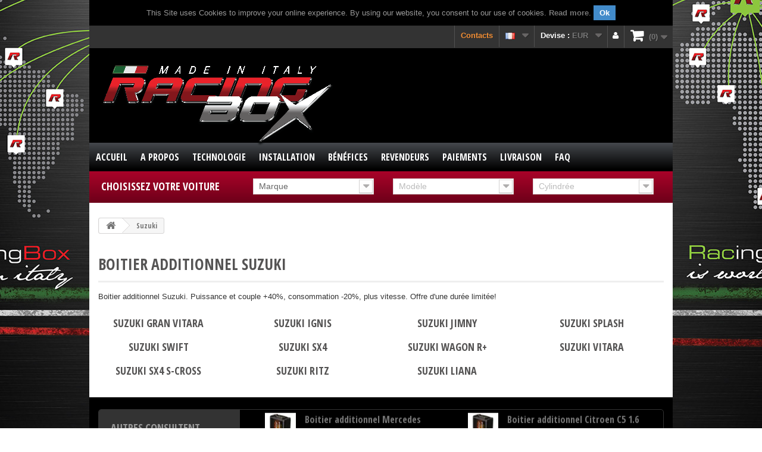

--- FILE ---
content_type: text/html; charset=utf-8
request_url: https://www.racingbox.eu/fr/46-boitier-additionnel-suzuki
body_size: 10810
content:
<!DOCTYPE HTML> <!--[if lt IE 7]><html class="lt-ie9 lt-ie8 lt-ie7" lang="fr-fr"><![endif]--> <!--[if IE 7]><html class="lt-ie9 lt-ie8 ie7" lang="fr-fr"><![endif]--> <!--[if IE 8]><html class="lt-ie9 ie8" lang="fr-fr"><![endif]--> <!--[if gt IE 8]><html class="ie9" lang="fr-fr"><![endif]--><html lang="fr-fr" class="no-touch"><head><meta charset="utf-8"/><title>Boitier additionnel Suzuki | Racing Box</title><meta name="description" content="Boitier additionnel Suzuki. Puissance et couple +40%, consommation -20%, plus vitesse. Offre d&#039;une durée limitée!"/><meta name="generator" content="RacingBox"/><meta name="robots" content="index,follow"/><meta name="theme-color" content="#333333"/><meta name="viewport" content="width=device-width, minimum-scale=0.25, maximum-scale=1.6, initial-scale=1.0"/><meta name="apple-mobile-web-app-capable" content="yes"/><link rel="canonical" href="https://www.racingbox.eu/fr/46-boitier-additionnel-suzuki"/><link rel="icon" type="image/vnd.microsoft.icon" href="/img/favicon.ico?1437980425"/><link rel="shortcut icon" type="image/x-icon" href="/img/favicon.ico?1437980425"/><link rel="preload" href='https://fonts.googleapis.com/css?family=Open+Sans+Condensed:700,300' as="style" onload="this.rel='stylesheet'" type="text/css"/><link rel="preload" href="https://fonts.googleapis.com/css?family=Roboto:400,300,700,400italic,700italic" as="style" onload="this.rel='stylesheet'" type="text/css"/><link rel="preload" href="https://fonts.googleapis.com/css?family=Josefin+Sans:400,700" as="style" onload="this.rel='stylesheet'" type="text/css"/><link rel="stylesheet" href="https://www.racingbox.eu/themes/default-bootstrap/cache/v_1135_69e6ca3b0373cbd2f55f2dfcf6c9c7f7_all.css" type="text/css"/><link rel="alternate" hreflang="it" href="https://www.racingbox.eu/it/46-centralina-aggiuntiva-suzuki"/><link rel="alternate" hreflang="en" href="https://www.racingbox.eu/en/46-chiptuning-suzuki"/><link rel="alternate" hreflang="fr" href="https://www.racingbox.eu/fr/46-boitier-additionnel-suzuki"/><link rel="alternate" hreflang="de" href="https://www.racingbox.eu/de/46-chiptuning-suzuki"/><link rel="alternate" hreflang="es" href="https://www.racingbox.eu/es/46-chip-de-potencia-suzuki"/><link rel="alternate" hreflang="pt" href="https://www.racingbox.eu/pt/46-chip-de-potencia-suzuki"/><link rel="amphtml" href="https://www.racingbox.eu/modules/ampcategories/fr/boitier-additionnel-suzuki-46.html"> <!--[if IE 8]> <script src="https://oss.maxcdn.com/libs/html5shiv/3.7.0/html5shiv.js"></script> <script src="https://oss.maxcdn.com/libs/respond.js/1.3.0/respond.min.js"></script> <![endif]-->  <script async src="https://www.googletagmanager.com/gtag/js?id=G-4TTCEDY2RN"></script> </head><body id="category" class="category category-46 category-boitier-additionnel-suzuki show-left-column hide-right-column lang_fr"><div id="page"><div class="header-container"> <header id="header"> <!--googleoff: index--><div class="banner"><div class="container"><div class="row"> <div id="cookieNotice" style="display:none"><div id="cookieNoticeContent"><table style="width:100%;"><td style="text-align:center; color:#999999"> <span id="textContentUeCookie"></span>&nbsp;<span id="cookieClose" class="label label-primary" style="cursor:pointer" onclick="$('#cookieNotice').slideUp('slow',function(){$(this).hide();});setcook();"> Ok </span></td></table></div></div> </div></div></div> <!--googleon: index--><div class="nav"><div class="container"><div class="row"> <nav><div class="cart_block block exclusive"><div class="block_content"><div class="cart_block_list"><p class="cart_block_no_products"> Aucun produit</p><div class="cart-prices"><div class="cart-prices-line first-line"> <span class="price cart_block_shipping_cost ajax_cart_shipping_cost unvisible"> être déterminé </span> <span class="unvisible"> Livraison </span></div><div class="cart-prices-line last-line"> <span class="price cart_block_total ajax_block_cart_total">0,00 €</span> <span>Total</span></div></div><p class="cart-buttons"> <a id="button_order_cart" class="btn btn-default button button-small" href="https://www.racingbox.eu/fr/ordine-rapido" title="Check-Out" rel="nofollow"> <span> Check-Out<i class="icon-chevron-right right"></i> </span> </a></p></div></div></div><div class="clearfix" id="block_shoppingcart"><div class="shopping_cart"> <a href="https://www.racingbox.eu/fr/ordine-rapido" title="Voir mon panier" rel="nofollow"><div id="qty_ajax_cart" class="ajax_cart_quantity unvisible">0</span></div><div class="unvisible"> <b>Panier</b> <span class="ajax_cart_quantity unvisible">0</span> <span class="ajax_cart_product_txt unvisible">Produit</span> <span class="ajax_cart_product_txt_s unvisible">Produits</span> <span class="ajax_cart_total unvisible"> </span> <span class="ajax_cart_no_product">(vide)</span></div> </a></div></div><div id="layer_cart"><div class="clearfix"><div class="layer_cart_product col-xs-12 col-md-6"> <span class="cross" title="Fermer"></span><div class="h2Div"> <i class="icon-check"></i>Produit ajouté à votre panier</div><div class="layer_cart_product_info"> <span id="layer_cart_product_title" class="product-name"></span> <span id="layer_cart_product_attributes"></span><div> <strong class="dark">Quantité</strong> <span id="layer_cart_product_quantity"></span></div><div> <strong class="dark">Total</strong> <span id="layer_cart_product_price"></span></div></div></div><div class="layer_cart_cart col-xs-12 col-md-6"><div class="h2Div" class="hidden-xs hidden-sm"> <span class="ajax_cart_product_txt_s unvisible"> Il y a <span class="ajax_cart_quantity">0[/ 1] articles dans votre panier. </span> <span class="ajax_cart_product_txt "> Il y a 1 article dans votre panier </span></div><div class="layer_cart_row hidden-xs hidden-sm"> <strong class="dark"> Produits totals (TTC) </strong> <span class="ajax_block_products_total"> </span></div><div class="layer_cart_row hidden-xs hidden-sm"> <strong class="dark unvisible"> Expédition Total&nbsp;(TTC) </strong> <span class="ajax_cart_shipping_cost unvisible"> être déterminé </span></div><div class="layer_cart_row hidden-xs hidden-sm"> <strong class="dark"> Total (TTC) </strong> <span class="ajax_block_cart_total"> </span></div><div class="button-container"> <span class="continue btn btn-default button col-xs-12 exclusive-medium" title="Poursuivre les achats"> <span> <i class="icon-chevron-left left"></i>Poursuivre les achats </span> </span> <a class="btn btn-default button col-xs-12 button-medium" href="https://www.racingbox.eu/fr/ordine-rapido" title="Passer à la caisse" rel="nofollow"> <span> Passer à la caisse<i class="icon-chevron-right right"></i> </span> </a></div></div></div><div class="crossseling"></div></div><div class="layer_cart_overlay"></div><div class="header_user_info"> <a class="account" href="https://www.racingbox.eu/fr/il-mio-account" rel="nofollow" title="Identifiez-vous"> <i class="icon-user"></i> </a></div><div id="currencies-block-top"><form id="setCurrency" action="/fr/46-boitier-additionnel-suzuki" method="post"><div class="current"> <input type="hidden" name="id_currency" id="id_currency" value=""/> <input type="hidden" name="SubmitCurrency" value=""/> <span class="cur-label">Devise :</span> <strong>EUR</strong></div><ul id="first-currencies" class="currencies_ul toogle_content"><li> <a href="javascript:setCurrency(2);" rel="nofollow" title="Dollar (USD)"> Dollar (USD) </a></li><li> <a href="javascript:setCurrency(4);" rel="nofollow" title="Dollaro Australiano (AUD)"> Dollaro Australiano (AUD) </a></li><li class="selected"> <a href="javascript:setCurrency(1);" rel="nofollow" title="Euro (EUR)"> Euro (EUR) </a></li><li> <a href="javascript:setCurrency(3);" rel="nofollow" title="Pound (GBP)"> Pound (GBP) </a></li></ul></form></div><div id="languages-block-top" class="languages-block"><div class="current"><span><img src="[data-uri]" alt="fr"/></span></div><ul id="first-languages" class="languages-block_ul toogle_content"><li> <a href="https://www.racingbox.eu/it/46-centralina-aggiuntiva-suzuki" title="Italiano (Italian)"> <span><img src="[data-uri]" class="lang-ico" alt="it"/> Italiano</span> </a></li><li> <a href="https://www.racingbox.eu/en/46-chiptuning-suzuki" title="English (English)"> <span><img src="[data-uri]" class="lang-ico" alt="en"/> English</span> </a></li><li class="selected"> <span><img src="[data-uri]" class="lang-ico" alt="fr"/> Français</span><li> <a href="https://www.racingbox.eu/de/46-chiptuning-suzuki" title="Deutsch (German)"> <span><img src="[data-uri]" class="lang-ico" alt="de"/> Deutsch</span> </a></li><li> <a href="https://www.racingbox.eu/es/46-chip-de-potencia-suzuki" title="Español (Spanish)"> <span><img src="[data-uri]" class="lang-ico" alt="es"/> Español</span> </a></li><li> <a href="https://www.racingbox.eu/pt/46-chip-de-potencia-suzuki" title="Português (Portuguese)"> <span><img src="[data-uri]" class="lang-ico" alt="pt"/> Português</span> </a></li></ul></div><div id="contact-link"><a href="https://bit.ly/44qYNt6" title="Contacts">Contacts</a></div></nav></div></div></div><div><div class="container"><div class="row"><div id="header_logo"> <a href="https://www.racingbox.eu/" title="Racing Box"><img class="logo img-responsive" src="https://www.racingbox.eu/img/xracingboxeu-logo-1436445049.jpg.pagespeed.ic.OELjkIaogI.webp" alt="Boitier additionnel pour voitures diesel common rail RacingBox" title="Boitier additionnel pour voitures diesel common rail RacingBox" width="396" height="150"/></a></div><div id="block_top_menu" class="sf-contener clearfix col-lg-12"><div class="cat-title">Menu</div><ul class="sf-menu clearfix menu-content"><li><a href="/" title="Accueil">Accueil</a></li><li><a href="https://www.racingbox.eu/fr/content/4-boitier-additionnel-racingbox-a-propos" title="A propos">A propos</a></li><li><a href="https://www.racingbox.eu/fr/content/7-boitier-additionnel-racingbox-technologie" title="Technologie">Technologie</a></li><li><a href="https://www.racingbox.eu/fr/content/8-boitier-additionnel-racingbox-installation" title="Installation">Installation</a></li><li><a href="https://www.racingbox.eu/fr/content/9-boitier-additionnel-racingbox-benefices" title="B&eacute;n&eacute;fices">B&eacute;n&eacute;fices</a></li><li><a href="https://www.racingbox.eu/fr/content/10-boitier-additionnel-racingbox-revendeur" title="Revendeurs">Revendeurs</a></li><li><a href="https://www.racingbox.eu/fr/content/11-boitier-additionnel-racingbox-paiements" title="Paiements">Paiements</a></li><li><a href="https://www.racingbox.eu/fr/content/12-boitier-additionnel-racingbox-livraison" title="Livraison">Livraison</a></li><li><a href="/fr/questions-frequentes-boitier-additionnel-racingbox" title="FAQ">FAQ</a></li></ul></div><div id="ajaxcategories" class="bgGradientRed col-lg-12 col-xs-12"><div class="title_block col-lg-3 col-md-3 col-sm-3 col-xs-12">Choisissez votre voiture</div><div class="block_content col-lg-9 col-md-9 col-sm-9 col-xs-12 clearfix"><form class="col-lg-4 col-md-4 col-sm-4 col-xs-12"><div class="text-center unvisible"></div> <select class="form-control dropdowns-categories" id="lev1" data-lev-target="#lev2"><option value="---">Marque</option><option value="3">Alfa Romeo</option><option value="4">Alpina</option><option value="5">Audi</option><option value="6">Bmw</option><option value="7">Cadillac</option><option value="8">Chevrolet</option><option value="9">Chrysler</option><option value="10">Citroen</option><option value="11">Dacia</option><option value="12">Dodge</option><option value="13">Dr</option><option value="14">Fiat</option><option value="15">Ford</option><option value="55">GMC</option><option value="16">Great Wall</option><option value="52">Holden</option><option value="17">Honda</option><option value="56">Hummer</option><option value="18">Hyundai</option><option value="19">Infiniti</option><option value="20">Isuzu</option><option value="21">Iveco</option><option value="22">Jaguar</option><option value="23">Jeep</option><option value="24">Kia</option><option value="25">Lancia</option><option value="26">Landrover</option><option value="59">LDV</option><option value="27">Lexus</option><option value="28">Mahindra</option><option value="57">Maruti Suzuki</option><option value="53">Maserati</option><option value="29">Mazda</option><option value="30">Mercedes</option><option value="31">Mg</option><option value="32">Mini</option><option value="33">Mitsubishi</option><option value="34">Nissan</option><option value="35">Opel</option><option value="36">Peugeot</option><option value="37">Porsche</option><option value="38">Renault</option><option value="39">Rover</option><option value="40">Saab</option><option value="58">Santana</option><option value="41">Seat</option><option value="42">Skoda</option><option value="43">Smart</option><option value="44">Ssangyong</option><option value="45">Subaru</option><option value="46">Suzuki</option><option value="47">Tata</option><option value="48">Toyota</option><option value="54">Troller</option><option value="49">Vauxhall</option><option value="50">Volkswagen</option><option value="51">Volvo</option> </select></form><form class="col-lg-4 col-md-4 col-sm-4 col-xs-12"><div class="text-center unvisible"><i class="icon-spinner icon-spin icon-2x"></i></div> <select class="form-control dropdowns-categories" id="lev2" data-lev-target="#lev3" disabled><option value="---">Modèle</option> </select></form><form class="col-lg-4 col-md-4 col-sm-4 col-xs-12"><div class="text-center unvisible"><i class="icon-spinner icon-spin icon-2x"></i></div> <select class="form-control dropdowns-categories" id="lev3" data-lev-target="" disabled><option value="---">Cylindrée</option> </select></form></div></div></div></div> </header></div><div class="columns-container"><div id="columns" class="container"><div class="breadcrumb clearfix"> <a class="home" href="https://www.racingbox.eu/" title="retour &agrave; Accueil"><i class="icon-home"></i></a> <span class="navigation-pipe">&gt;</span> Suzuki</div><div id="slider_row" class="row"><div id="top_column" class="center_column col-xs-12 col-sm-12"></div></div><div class="row"><div id="center_column" class="center_column col-xs-12 "> <h1 class="page-heading product-listing"><span class="cat-name"> Boitier additionnel Suzuki&nbsp;</span></h1><div id="subcategories"><p class="subcategory-heading">Boitier additionnel Suzuki. Puissance et couple +40%, consommation -20%, plus vitesse. Offre d&#039;une durée limitée!</p><ul class="clearfix"><li class="col-xs-12 col-sm-6 col-md-3"><h5><a class="subcategory-name" href="https://www.racingbox.eu/fr/445-boitier-additionnel-suzuki-gran-vitara">Suzuki Gran Vitara</a></h5></li><li class="col-xs-12 col-sm-6 col-md-3"><h5><a class="subcategory-name" href="https://www.racingbox.eu/fr/446-boitier-additionnel-suzuki-ignis">Suzuki Ignis</a></h5></li><li class="col-xs-12 col-sm-6 col-md-3"><h5><a class="subcategory-name" href="https://www.racingbox.eu/fr/447-boitier-additionnel-suzuki-jimny">Suzuki Jimny</a></h5></li><li class="col-xs-12 col-sm-6 col-md-3"><h5><a class="subcategory-name" href="https://www.racingbox.eu/fr/448-boitier-additionnel-suzuki-splash">Suzuki Splash</a></h5></li><li class="col-xs-12 col-sm-6 col-md-3"><h5><a class="subcategory-name" href="https://www.racingbox.eu/fr/449-boitier-additionnel-suzuki-swift">Suzuki Swift</a></h5></li><li class="col-xs-12 col-sm-6 col-md-3"><h5><a class="subcategory-name" href="https://www.racingbox.eu/fr/450-boitier-additionnel-suzuki-sx4">Suzuki Sx4</a></h5></li><li class="col-xs-12 col-sm-6 col-md-3"><h5><a class="subcategory-name" href="https://www.racingbox.eu/fr/451-boitier-additionnel-suzuki-wagon-r">Suzuki Wagon R+</a></h5></li><li class="col-xs-12 col-sm-6 col-md-3"><h5><a class="subcategory-name" href="https://www.racingbox.eu/fr/452-boitier-additionnel-suzuki-vitara">Suzuki Vitara</a></h5></li><li class="col-xs-12 col-sm-6 col-md-3"><h5><a class="subcategory-name" href="https://www.racingbox.eu/fr/587-boitier-additionnel-suzuki-sx4-s-cross">Suzuki Sx4 S-CROSS</a></h5></li><li class="col-xs-12 col-sm-6 col-md-3"><h5><a class="subcategory-name" href="https://www.racingbox.eu/fr/661-boitier-additionnel-suzuki-ritz">Suzuki Ritz</a></h5></li><li class="col-xs-12 col-sm-6 col-md-3"><h5><a class="subcategory-name" href="https://www.racingbox.eu/fr/709-boitier-additionnel-suzuki-liana">Suzuki Liana</a></h5><div class="cat_desc">Centralina aggiuntiva Suzuki Liana</div></li></ul></div></div></div></div></div><div class="footer-container"> <footer id="footer" class="container"><div class="row"><section class="page-product-box blockproductscategory clearfix" id="productsCategoryP_footer"><h3 class="productscategory_h3 page-product-heading col-md-3" id="products-category-header_footer"> Autres consultent</h3><div id="productscategory_list_footer" class=" col-md-9 clearfix"><ul id="bxslider1" class="bxslider clearfix"><li class="product-box clearfix item"><div class="col-xs-6"> <a href="https://www.racingbox.eu/fr/boitier-additionnel-mercedes-sprinter/3782-boitier-additionnel-mercedes-sprinter-518-cdi-184-ch.html" class="lnk_img product-image col-xs-2" title="Boitier additionnel Mercedes Sprinter 518 CDI 184 ch"><img src="[data-uri]" alt="boitiers additionnels" title="boitiers additionnels"/> </a><h5 itemprop="name" class="product-name col-xs-10"><a href="https://www.racingbox.eu/fr/boitier-additionnel-mercedes-sprinter/3782-boitier-additionnel-mercedes-sprinter-518-cdi-184-ch.html" title="Boitier additionnel Mercedes Sprinter 518 CDI 184 ch">Boitier additionnel Mercedes Sprinter 518...</a></h5></div><div class="col-xs-6"> <a href="https://www.racingbox.eu/fr/boitier-additionnel-citroen-c5/258-boitier-additionnel-citroen-c5-16-hdi-110-ch.html" class="lnk_img product-image col-xs-2" title="Boitier additionnel Citroen C5 1.6 HDI 110 ch"><img src="[data-uri]" alt="boitiers additionnels" title="boitiers additionnels"/></a><h5 itemprop="name" class="product-name col-xs-10"><a href="https://www.racingbox.eu/fr/boitier-additionnel-citroen-c5/258-boitier-additionnel-citroen-c5-16-hdi-110-ch.html" title="Boitier additionnel Citroen C5 1.6 HDI 110 ch">Boitier additionnel Citroen C5 1.6 HDI 110 ch</a></h5></div></li><li class="product-box clearfix item"><div class="col-xs-6"> <a href="https://www.racingbox.eu/fr/boitier-additionnel-mahindra-goa/741-boitier-additionnel-mahindra-goa-25-crde-107-ch.html" class="lnk_img product-image col-xs-2" title="Boitier additionnel Mahindra Goa 2.5 CRDE 107 ch"><img src="[data-uri]" alt="boitiers additionnels" title="boitiers additionnels"/> </a><h5 itemprop="name" class="product-name col-xs-10"><a href="https://www.racingbox.eu/fr/boitier-additionnel-mahindra-goa/741-boitier-additionnel-mahindra-goa-25-crde-107-ch.html" title="Boitier additionnel Mahindra Goa 2.5 CRDE 107 ch">Boitier additionnel Mahindra Goa 2.5 CRDE...</a></h5></div><div class="col-xs-6"> <a href="https://www.racingbox.eu/fr/boitier-additionnel-kia-soul/2822-boitier-additionnel-kia-soul-16-crdi-136-ch.html" class="lnk_img product-image col-xs-2" title="Boitier additionnel Kia Soul 1.6 CRDI 136 ch"><img src="[data-uri]" alt="boitiers additionnels" title="boitiers additionnels"/></a><h5 itemprop="name" class="product-name col-xs-10"><a href="https://www.racingbox.eu/fr/boitier-additionnel-kia-soul/2822-boitier-additionnel-kia-soul-16-crdi-136-ch.html" title="Boitier additionnel Kia Soul 1.6 CRDI 136 ch">Boitier additionnel Kia Soul 1.6 CRDI 136 ch</a></h5></div></li><li class="product-box clearfix item"><div class="col-xs-6"> <a href="https://www.racingbox.eu/fr/boitier-additionnel-vauxhall-zafira/1584-boitier-additionnel-vauxhall-zafira-20-cdti-165-ch.html" class="lnk_img product-image col-xs-2" title="Boitier additionnel Vauxhall Zafira 2.0 CDTI 165 ch"><img src="[data-uri]" alt="boitiers additionnels" title="boitiers additionnels"/> </a><h5 itemprop="name" class="product-name col-xs-10"><a href="https://www.racingbox.eu/fr/boitier-additionnel-vauxhall-zafira/1584-boitier-additionnel-vauxhall-zafira-20-cdti-165-ch.html" title="Boitier additionnel Vauxhall Zafira 2.0 CDTI 165 ch">Boitier additionnel Vauxhall Zafira 2.0...</a></h5></div><div class="col-xs-6"> <a href="https://www.racingbox.eu/fr/boitier-additionnel-opel-movano/1047-boitier-additionnel-opel-movano-25-dti-115-ch.html" class="lnk_img product-image col-xs-2" title="Boitier additionnel Opel Movano 2.5 DTI 115 ch"><img src="[data-uri]" alt="boitiers additionnels" title="boitiers additionnels"/></a><h5 itemprop="name" class="product-name col-xs-10"><a href="https://www.racingbox.eu/fr/boitier-additionnel-opel-movano/1047-boitier-additionnel-opel-movano-25-dti-115-ch.html" title="Boitier additionnel Opel Movano 2.5 DTI 115 ch">Boitier additionnel Opel Movano 2.5 DTI 115 ch</a></h5></div></li><li class="product-box clearfix item"><div class="col-xs-6"> <a href="https://www.racingbox.eu/fr/boitier-additionnel-volkswagen-transporter/3279-boitier-additionnel-volkswagen-transporter-20-tdi-cr-150-ch.html" class="lnk_img product-image col-xs-2" title="Boitier additionnel Volkswagen Transporter 2.0 TDI CR 150 ch"><img src="[data-uri]" alt="boitiers additionnels" title="boitiers additionnels"/> </a><h5 itemprop="name" class="product-name col-xs-10"><a href="https://www.racingbox.eu/fr/boitier-additionnel-volkswagen-transporter/3279-boitier-additionnel-volkswagen-transporter-20-tdi-cr-150-ch.html" title="Boitier additionnel Volkswagen Transporter 2.0 TDI CR 150 ch">Boitier additionnel Volkswagen Transporter...</a></h5></div><div class="col-xs-6"> <a href="https://www.racingbox.eu/fr/boitier-additionnel-volvo-xc-70/1700-boitier-additionnel-volvo-xc-70-20-d-163-ch.html" class="lnk_img product-image col-xs-2" title="Boitier additionnel Volvo XC 70 2.0 D 163 ch"><img src="[data-uri]" alt="boitiers additionnels" title="boitiers additionnels"/></a><h5 itemprop="name" class="product-name col-xs-10"><a href="https://www.racingbox.eu/fr/boitier-additionnel-volvo-xc-70/1700-boitier-additionnel-volvo-xc-70-20-d-163-ch.html" title="Boitier additionnel Volvo XC 70 2.0 D 163 ch">Boitier additionnel Volvo XC 70 2.0 D 163 ch</a></h5></div></li><li class="product-box clearfix item"><div class="col-xs-6"> <a href="https://www.racingbox.eu/fr/boitier-additionnel-bmw-x4/2421-boitier-additionnel-bmw-x4-35d-313-ch.html" class="lnk_img product-image col-xs-2" title="Boitier additionnel Bmw X4 35D 313 ch"><img src="[data-uri]" alt="boitiers additionnels" title="boitiers additionnels"/> </a><h5 itemprop="name" class="product-name col-xs-10"><a href="https://www.racingbox.eu/fr/boitier-additionnel-bmw-x4/2421-boitier-additionnel-bmw-x4-35d-313-ch.html" title="Boitier additionnel Bmw X4 35D 313 ch">Boitier additionnel Bmw X4 35D 313 ch</a></h5></div><div class="col-xs-6"> <a href="https://www.racingbox.eu/fr/boitier-additionnel-landrover-freelander/730-boitier-additionnel-landrover-freelander-20-td4-129-ch.html" class="lnk_img product-image col-xs-2" title="Boitier additionnel Landrover Freelander 2.0 TD4 129 ch"><img src="[data-uri]" alt="boitiers additionnels" title="boitiers additionnels"/></a><h5 itemprop="name" class="product-name col-xs-10"><a href="https://www.racingbox.eu/fr/boitier-additionnel-landrover-freelander/730-boitier-additionnel-landrover-freelander-20-td4-129-ch.html" title="Boitier additionnel Landrover Freelander 2.0 TD4 129 ch">Boitier additionnel Landrover Freelander 2.0 TD4 129 ch</a></h5></div></li></ul></div> </section><section class="blockcategories_footer col-xs-12"><h4 class="visible-xs hidden-sm hidden-md hidden-lg">Catégories</h4><div class="category_footer"><div class="list"><ul class="tree dhtml"><li class="footer_categ "> <a id="categ_1" href="https://www.racingbox.eu/fr/3-boitier-additionnel-alfa-romeo" title="Boitier additionnel Alfa Romeo"> </a></li><li class="footer_categ "> <a id="categ_2" href="https://www.racingbox.eu/fr/4-boitier-additionnel-alpina" title="Boitier additionnel Alpina"> </a></li><li class="footer_categ "> <a id="categ_3" href="https://www.racingbox.eu/fr/5-boitier-additionnel-audi" title="Boitier additionnel Audi"> </a></li><li class="footer_categ "> <a id="categ_4" href="https://www.racingbox.eu/fr/6-boitier-additionnel-bmw" title="Boitier additionnel Bmw"> </a></li><li class="footer_categ "> <a id="categ_5" href="https://www.racingbox.eu/fr/7-boitier-additionnel-cadillac" title="Boitier additionnel Cadillac"> </a></li><li class="footer_categ "> <a id="categ_6" href="https://www.racingbox.eu/fr/8-boitier-additionnel-chevrolet" title="Boitier additionnel Chevrolet"> </a></li><li class="footer_categ "> <a id="categ_7" href="https://www.racingbox.eu/fr/9-boitier-additionnel-chrysler" title="Boitier additionnel Chrysler"> </a></li><li class="footer_categ "> <a id="categ_8" href="https://www.racingbox.eu/fr/10-boitier-additionnel-citroen" title="Boitier additionnel Citroen"> </a></li><li class="footer_categ "> <a id="categ_9" href="https://www.racingbox.eu/fr/11-boitier-additionnel-dacia" title="Boitier additionnel Dacia"> </a></li><li class="footer_categ "> <a id="categ_10" href="https://www.racingbox.eu/fr/12-boitier-additionnel-dodge" title="Boitier additionnel Dodge"> </a></li><li class="footer_categ "> <a id="categ_11" href="https://www.racingbox.eu/fr/13-boitier-additionnel-dr" title="Boitier additionnel Dr"> </a></li><li class="footer_categ "> <a id="categ_12" href="https://www.racingbox.eu/fr/14-boitier-additionnel-fiat" title="Boitier additionnel Fiat"> </a></li><li class="footer_categ "> <a id="categ_13" href="https://www.racingbox.eu/fr/15-boitier-additionnel-ford" title="Boitier additionnel Ford"> </a></li><li class="footer_categ "> <a id="categ_14" href="https://www.racingbox.eu/fr/16-boitier-additionnel-great-wall" title="Boitier additionnel Great Wall"> </a></li><li class="footer_categ "> <a id="categ_15" href="https://www.racingbox.eu/fr/17-boitier-additionnel-honda" title="Boitier additionnel Honda"> </a></li><li class="footer_categ "> <a id="categ_16" href="https://www.racingbox.eu/fr/18-boitier-additionnel-hyundai" title="Boitier additionnel Hyundai"> </a></li><li class="footer_categ "> <a id="categ_50" href="https://www.racingbox.eu/fr/52-boitier-additionnel-holden" title="Boitier additionnel Holden"> </a></li><li class="footer_categ "> <a id="categ_17" href="https://www.racingbox.eu/fr/19-boitier-additionnel-infiniti" title="Boitier additionnel Infiniti"> </a></li><li class="footer_categ "> <a id="categ_18" href="https://www.racingbox.eu/fr/20-boitier-additionnel-isuzu" title="Boitier additionnel Isuzu"> </a></li><li class="footer_categ "> <a id="categ_19" href="https://www.racingbox.eu/fr/21-boitier-additionnel-iveco" title="Boitier additionnel Iveco"> </a></li><li class="footer_categ "> <a id="categ_20" href="https://www.racingbox.eu/fr/22-boitier-additionnel-jaguar" title="Boitier additionnel Jaguar"> </a></li><li class="footer_categ "> <a id="categ_21" href="https://www.racingbox.eu/fr/23-boitier-additionnel-jeep" title="Boitier additionnel Jeep"> </a></li><li class="footer_categ "> <a id="categ_22" href="https://www.racingbox.eu/fr/24-boitier-additionnel-kia" title="Boitier additionnel Kia"> </a></li><li class="footer_categ "> <a id="categ_23" href="https://www.racingbox.eu/fr/25-boitier-additionnel-lancia" title="Boitier additionnel Lancia"> </a></li><li class="footer_categ "> <a id="categ_24" href="https://www.racingbox.eu/fr/26-boitier-additionnel-landrover" title="Boitier additionnel Landrover"> </a></li><li class="footer_categ "> <a id="categ_25" href="https://www.racingbox.eu/fr/27-boitier-additionnel-lexus" title="Boitier additionnel Lexus"> </a></li><li class="footer_categ "> <a id="categ_26" href="https://www.racingbox.eu/fr/28-boitier-additionnel-mahindra" title="Boitier additionnel Mahindra"> </a></li><li class="footer_categ "> <a id="categ_27" href="https://www.racingbox.eu/fr/29-boitier-additionnel-mazda" title="Boitier additionnel Mazda"> </a></li><li class="footer_categ "> <a id="categ_28" href="https://www.racingbox.eu/fr/30-boitier-additionnel-mercedes" title="Boitier additionnel Mercedes"> </a></li><li class="footer_categ "> <a id="categ_51" href="https://www.racingbox.eu/fr/53-boitier-additionnel-maserati" title="Boitier additionnel Maserati"> </a></li><li class="footer_categ "> <a id="categ_29" href="https://www.racingbox.eu/fr/31-boitier-additionnel-mg" title="Boitier additionnel Mg"> </a></li><li class="footer_categ "> <a id="categ_30" href="https://www.racingbox.eu/fr/32-boitier-additionnel-mini" title="Boitier additionnel Mini"> </a></li><li class="footer_categ "> <a id="categ_31" href="https://www.racingbox.eu/fr/33-boitier-additionnel-mitsubishi" title="Boitier additionnel Mitsubishi"> </a></li><li class="footer_categ "> <a id="categ_32" href="https://www.racingbox.eu/fr/34-boitier-additionnel-nissan" title="Boitier additionnel Nissan"> </a></li><li class="footer_categ "> <a id="categ_33" href="https://www.racingbox.eu/fr/35-boitier-additionnel-opel" title="Boitier additionnel Opel"> </a></li><li class="footer_categ "> <a id="categ_34" href="https://www.racingbox.eu/fr/36-boitier-additionnel-peugeot" title="Boitier additionnel Peugeot"> </a></li><li class="footer_categ "> <a id="categ_35" href="https://www.racingbox.eu/fr/37-boitier-additionnel-porsche" title="Boitier additionnel Porsche"> </a></li><li class="footer_categ "> <a id="categ_36" href="https://www.racingbox.eu/fr/38-boitier-additionnel-renault" title="Boitier additionnel Renault"> </a></li><li class="footer_categ "> <a id="categ_37" href="https://www.racingbox.eu/fr/39-boitier-additionnel-rover" title="Boitier additionnel Rover"> </a></li><li class="footer_categ "> <a id="categ_38" href="https://www.racingbox.eu/fr/40-boitier-additionnel-saab" title="Boitier additionnel Saab"> </a></li><li class="footer_categ "> <a id="categ_39" href="https://www.racingbox.eu/fr/41-boitier-additionnel-seat" title="Boitier additionnel Seat"> </a></li><li class="footer_categ "> <a id="categ_40" href="https://www.racingbox.eu/fr/42-boitier-additionnel-skoda" title="Boitier additionnel Skoda"> </a></li><li class="footer_categ "> <a id="categ_41" href="https://www.racingbox.eu/fr/43-boitier-additionnel-smart" title="Boitier additionnel Smart"> </a></li><li class="footer_categ "> <a id="categ_42" href="https://www.racingbox.eu/fr/44-boitier-additionnel-ssangyong" title="Boitier additionnel Ssangyong"> </a></li><li class="footer_categ "> <a id="categ_43" href="https://www.racingbox.eu/fr/45-boitier-additionnel-subaru" title="Boitier additionnel Subaru"> </a></li><li class="footer_categ "> <a id="categ_44" href="https://www.racingbox.eu/fr/46-boitier-additionnel-suzuki" title="Boitier additionnel Suzuki"> </a></li><li class="footer_categ "> <a id="categ_45" href="https://www.racingbox.eu/fr/47-boitier-additionnel-tata" title="Boitier additionnel Tata"> </a></li><li class="footer_categ "> <a id="categ_46" href="https://www.racingbox.eu/fr/48-boitier-additionnel-toyota" title="Boitier additionnel Toyota"> </a></li><li class="footer_categ "> <a id="categ_47" href="https://www.racingbox.eu/fr/49-boitier-additionnel-vauxhall" title="Boitier additionnel Vauxhall"> </a></li><li class="footer_categ "> <a id="categ_48" href="https://www.racingbox.eu/fr/50-boitier-additionnel-volkswagen" title="Boitier additionnel Volkswagen"> </a></li><li class="footer_categ "> <a id="categ_52" href="https://www.racingbox.eu/fr/54-boitier-additionnel-troller" title="Boitier additionnel Troller"> </a></li><li class="footer_categ last"> <a id="categ_49" href="https://www.racingbox.eu/fr/51-boitier-additionnel-volvo" title="Boitier additionnel Volvo"> </a></li></ul></div></div> </section></div><div class="col-xs-12" id="footer_cms_link"> <a href="https://www.racingbox.eu/fr/content/2-mentions-legales" title="Termes et conditions">Mentions l&eacute;gales</a> | <a href="https://www.racingbox.eu/fr/content/3-conditions-generales-de-ventes" title="Termes et conditions">Termes et conditions</a> | <a href="https://www.racingbox.eu/fr/content/14-privacy-policy" title="Privacy policy" rel="nofollow">Privacy policy</a> |<a href="https://www.instagram.com/racing_box_chiptuning/" title="Racing Box on Instagram"><img src="[data-uri]" alt="Racing Box on Instagram" title="Racing Box on Instagram"/></a> | <a href="https://www.youtube.com/channel/UCwjvVxWyqh7SjKzSLi3QIoA" title="Racing Box on Youtube"><img src="[data-uri]" alt="Racing Box on Youtube" title="Racing Box on Youtube"/></a></div> </footer></div></div><div id="backgroundWallpaper"></div>
<script type="text/javascript">//<![CDATA[
;var CUSTOMIZE_TEXTFIELD=1;var FancyboxI18nClose='Fermer';var FancyboxI18nNext='Suivant';var FancyboxI18nPrev='Pr&eacute;c&eacute;dent';var ajax_allowed=true;var ajaxsearch=true;var baseDir='https://www.racingbox.eu/';var baseUri='https://www.racingbox.eu/';var contentOnly=false;var currency={"id":1,"name":"Euro","iso_code":"EUR","iso_code_num":"978","sign":"\u20ac","blank":"1","conversion_rate":"1.000000","deleted":"0","format":"2","decimals":"1","active":"1","prefix":"","suffix":" \u20ac","id_shop_list":null,"force_id":false};var currencyBlank=1;var currencyFormat=2;var currencyRate=1;var currencySign='€';var customizationIdMessage='Personalization #';var delete_txt='Supprimez';var displayList=false;var freeProductTranslation='Gratuit!';var freeShippingTranslation='Livraison gratuite!';var generated_date=1768811742;var hasDeliveryAddress=false;var id_lang=3;var img_dir='https://www.racingbox.eu/themes/default-bootstrap/img/';var instantsearch=false;var isGuest=0;var isLogged=0;var isMobile=false;var page_name='category';var priceDisplayMethod=0;var priceDisplayPrecision=2;var quickView=true;var removingLinkText='supprimer ce produit de ma panier';var roundMode=2;var static_token='d697b3ff7da9b672a2b915e105075d62';var toBeDetermined='être déterminé';var token='4529dd8b52a1cabd9b755197edf9a958';var usingSecureMode=true;
//]]></script> <script type="text/javascript" src="https://www.racingbox.eu/themes/default-bootstrap/cache/v_382_670d1bf853b8c1001ee0647cdcf194e7.js.pagespeed.jm.KkIipaROFL.js"></script> <script type="text/javascript" src="https://www.googletagmanager.com/gtag/js?id=G-4TTCEDY2RN"></script><script type="text/javascript">//<![CDATA[
;window.dataLayer=window.dataLayer||[];function gtag(){dataLayer.push(arguments);}gtag('js',new Date());gtag('config','G-4TTCEDY2RN');;function setcook(){var nazwa='cookie_ue';var wartosc='1';var expire=new Date();expire.setMonth(expire.getMonth()+12);document.cookie=nazwa+"="+escape(wartosc)+";path=/;"+((expire==null)?"":("; expires="+expire.toGMTString()))};;$(document).ready(function(){$("#textContentUeCookie").html('This Site uses Cookies to improve your online experience. By using our website, you consent to our use of cookies.&nbsp;<b><a id="readMoreCookie" href="../content/2-mentions-legales" target="_blank">Read more</a></b>.');$("#cookieNotice").show();});;$(function(){$("#close-error-account").click(function(e){e.preventDefault();$(this).parent().slideUp('fast');});});;var $zoho=$zoho||{};$zoho.salesiq=$zoho.salesiq||{widgetcode:"bb78e577822c9d83c7bb5d599800d6a9d7d9e7b83aaaeb92f0ccfa6c2e072a8af20f1877f7560fb269ba102ecfea5a58",values:{},ready:function(){$zoho.salesiq.language("fr");$zoho.salesiq.customfield.add({"name":"support_type","hint":"Type d&#039;assistance","required":true,"maxlength":100,"minlength":0,"type":"selectbox","visibility":"both","options":[{"text":"Un produit &agrave; acheter","value":"Pre vendita"}],"callback":function(value){}});}};var d=document;s=d.createElement("script");s.type="text/javascript";s.id="zsiqscript";s.defer=true;s.src="https://salesiq.zoho.eu/widget";t=d.getElementsByTagName("script")[0];t.parentNode.insertBefore(s,t);d.write("<div id='zsiqwidget'></div>");
//]]></script><script defer src="https://static.cloudflareinsights.com/beacon.min.js/vcd15cbe7772f49c399c6a5babf22c1241717689176015" integrity="sha512-ZpsOmlRQV6y907TI0dKBHq9Md29nnaEIPlkf84rnaERnq6zvWvPUqr2ft8M1aS28oN72PdrCzSjY4U6VaAw1EQ==" data-cf-beacon='{"version":"2024.11.0","token":"f49241a375bc4dbd96b1382ce551808a","r":1,"server_timing":{"name":{"cfCacheStatus":true,"cfEdge":true,"cfExtPri":true,"cfL4":true,"cfOrigin":true,"cfSpeedBrain":true},"location_startswith":null}}' crossorigin="anonymous"></script>
